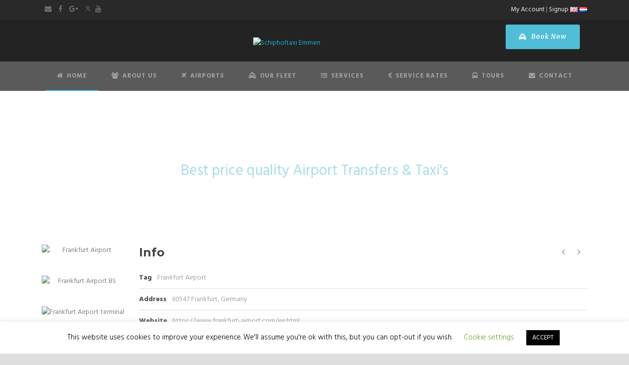

--- FILE ---
content_type: text/html; charset=utf-8
request_url: https://www.google.com/recaptcha/api2/anchor?ar=1&k=6LeqGZsUAAAAALu51mjzkrEtRvjhsiTbpvg55wsJ&co=aHR0cHM6Ly9zdGF4aWVtbWVuLm5sOjQ0Mw..&hl=en&v=PoyoqOPhxBO7pBk68S4YbpHZ&size=invisible&anchor-ms=20000&execute-ms=30000&cb=v39u1w888eek
body_size: 48859
content:
<!DOCTYPE HTML><html dir="ltr" lang="en"><head><meta http-equiv="Content-Type" content="text/html; charset=UTF-8">
<meta http-equiv="X-UA-Compatible" content="IE=edge">
<title>reCAPTCHA</title>
<style type="text/css">
/* cyrillic-ext */
@font-face {
  font-family: 'Roboto';
  font-style: normal;
  font-weight: 400;
  font-stretch: 100%;
  src: url(//fonts.gstatic.com/s/roboto/v48/KFO7CnqEu92Fr1ME7kSn66aGLdTylUAMa3GUBHMdazTgWw.woff2) format('woff2');
  unicode-range: U+0460-052F, U+1C80-1C8A, U+20B4, U+2DE0-2DFF, U+A640-A69F, U+FE2E-FE2F;
}
/* cyrillic */
@font-face {
  font-family: 'Roboto';
  font-style: normal;
  font-weight: 400;
  font-stretch: 100%;
  src: url(//fonts.gstatic.com/s/roboto/v48/KFO7CnqEu92Fr1ME7kSn66aGLdTylUAMa3iUBHMdazTgWw.woff2) format('woff2');
  unicode-range: U+0301, U+0400-045F, U+0490-0491, U+04B0-04B1, U+2116;
}
/* greek-ext */
@font-face {
  font-family: 'Roboto';
  font-style: normal;
  font-weight: 400;
  font-stretch: 100%;
  src: url(//fonts.gstatic.com/s/roboto/v48/KFO7CnqEu92Fr1ME7kSn66aGLdTylUAMa3CUBHMdazTgWw.woff2) format('woff2');
  unicode-range: U+1F00-1FFF;
}
/* greek */
@font-face {
  font-family: 'Roboto';
  font-style: normal;
  font-weight: 400;
  font-stretch: 100%;
  src: url(//fonts.gstatic.com/s/roboto/v48/KFO7CnqEu92Fr1ME7kSn66aGLdTylUAMa3-UBHMdazTgWw.woff2) format('woff2');
  unicode-range: U+0370-0377, U+037A-037F, U+0384-038A, U+038C, U+038E-03A1, U+03A3-03FF;
}
/* math */
@font-face {
  font-family: 'Roboto';
  font-style: normal;
  font-weight: 400;
  font-stretch: 100%;
  src: url(//fonts.gstatic.com/s/roboto/v48/KFO7CnqEu92Fr1ME7kSn66aGLdTylUAMawCUBHMdazTgWw.woff2) format('woff2');
  unicode-range: U+0302-0303, U+0305, U+0307-0308, U+0310, U+0312, U+0315, U+031A, U+0326-0327, U+032C, U+032F-0330, U+0332-0333, U+0338, U+033A, U+0346, U+034D, U+0391-03A1, U+03A3-03A9, U+03B1-03C9, U+03D1, U+03D5-03D6, U+03F0-03F1, U+03F4-03F5, U+2016-2017, U+2034-2038, U+203C, U+2040, U+2043, U+2047, U+2050, U+2057, U+205F, U+2070-2071, U+2074-208E, U+2090-209C, U+20D0-20DC, U+20E1, U+20E5-20EF, U+2100-2112, U+2114-2115, U+2117-2121, U+2123-214F, U+2190, U+2192, U+2194-21AE, U+21B0-21E5, U+21F1-21F2, U+21F4-2211, U+2213-2214, U+2216-22FF, U+2308-230B, U+2310, U+2319, U+231C-2321, U+2336-237A, U+237C, U+2395, U+239B-23B7, U+23D0, U+23DC-23E1, U+2474-2475, U+25AF, U+25B3, U+25B7, U+25BD, U+25C1, U+25CA, U+25CC, U+25FB, U+266D-266F, U+27C0-27FF, U+2900-2AFF, U+2B0E-2B11, U+2B30-2B4C, U+2BFE, U+3030, U+FF5B, U+FF5D, U+1D400-1D7FF, U+1EE00-1EEFF;
}
/* symbols */
@font-face {
  font-family: 'Roboto';
  font-style: normal;
  font-weight: 400;
  font-stretch: 100%;
  src: url(//fonts.gstatic.com/s/roboto/v48/KFO7CnqEu92Fr1ME7kSn66aGLdTylUAMaxKUBHMdazTgWw.woff2) format('woff2');
  unicode-range: U+0001-000C, U+000E-001F, U+007F-009F, U+20DD-20E0, U+20E2-20E4, U+2150-218F, U+2190, U+2192, U+2194-2199, U+21AF, U+21E6-21F0, U+21F3, U+2218-2219, U+2299, U+22C4-22C6, U+2300-243F, U+2440-244A, U+2460-24FF, U+25A0-27BF, U+2800-28FF, U+2921-2922, U+2981, U+29BF, U+29EB, U+2B00-2BFF, U+4DC0-4DFF, U+FFF9-FFFB, U+10140-1018E, U+10190-1019C, U+101A0, U+101D0-101FD, U+102E0-102FB, U+10E60-10E7E, U+1D2C0-1D2D3, U+1D2E0-1D37F, U+1F000-1F0FF, U+1F100-1F1AD, U+1F1E6-1F1FF, U+1F30D-1F30F, U+1F315, U+1F31C, U+1F31E, U+1F320-1F32C, U+1F336, U+1F378, U+1F37D, U+1F382, U+1F393-1F39F, U+1F3A7-1F3A8, U+1F3AC-1F3AF, U+1F3C2, U+1F3C4-1F3C6, U+1F3CA-1F3CE, U+1F3D4-1F3E0, U+1F3ED, U+1F3F1-1F3F3, U+1F3F5-1F3F7, U+1F408, U+1F415, U+1F41F, U+1F426, U+1F43F, U+1F441-1F442, U+1F444, U+1F446-1F449, U+1F44C-1F44E, U+1F453, U+1F46A, U+1F47D, U+1F4A3, U+1F4B0, U+1F4B3, U+1F4B9, U+1F4BB, U+1F4BF, U+1F4C8-1F4CB, U+1F4D6, U+1F4DA, U+1F4DF, U+1F4E3-1F4E6, U+1F4EA-1F4ED, U+1F4F7, U+1F4F9-1F4FB, U+1F4FD-1F4FE, U+1F503, U+1F507-1F50B, U+1F50D, U+1F512-1F513, U+1F53E-1F54A, U+1F54F-1F5FA, U+1F610, U+1F650-1F67F, U+1F687, U+1F68D, U+1F691, U+1F694, U+1F698, U+1F6AD, U+1F6B2, U+1F6B9-1F6BA, U+1F6BC, U+1F6C6-1F6CF, U+1F6D3-1F6D7, U+1F6E0-1F6EA, U+1F6F0-1F6F3, U+1F6F7-1F6FC, U+1F700-1F7FF, U+1F800-1F80B, U+1F810-1F847, U+1F850-1F859, U+1F860-1F887, U+1F890-1F8AD, U+1F8B0-1F8BB, U+1F8C0-1F8C1, U+1F900-1F90B, U+1F93B, U+1F946, U+1F984, U+1F996, U+1F9E9, U+1FA00-1FA6F, U+1FA70-1FA7C, U+1FA80-1FA89, U+1FA8F-1FAC6, U+1FACE-1FADC, U+1FADF-1FAE9, U+1FAF0-1FAF8, U+1FB00-1FBFF;
}
/* vietnamese */
@font-face {
  font-family: 'Roboto';
  font-style: normal;
  font-weight: 400;
  font-stretch: 100%;
  src: url(//fonts.gstatic.com/s/roboto/v48/KFO7CnqEu92Fr1ME7kSn66aGLdTylUAMa3OUBHMdazTgWw.woff2) format('woff2');
  unicode-range: U+0102-0103, U+0110-0111, U+0128-0129, U+0168-0169, U+01A0-01A1, U+01AF-01B0, U+0300-0301, U+0303-0304, U+0308-0309, U+0323, U+0329, U+1EA0-1EF9, U+20AB;
}
/* latin-ext */
@font-face {
  font-family: 'Roboto';
  font-style: normal;
  font-weight: 400;
  font-stretch: 100%;
  src: url(//fonts.gstatic.com/s/roboto/v48/KFO7CnqEu92Fr1ME7kSn66aGLdTylUAMa3KUBHMdazTgWw.woff2) format('woff2');
  unicode-range: U+0100-02BA, U+02BD-02C5, U+02C7-02CC, U+02CE-02D7, U+02DD-02FF, U+0304, U+0308, U+0329, U+1D00-1DBF, U+1E00-1E9F, U+1EF2-1EFF, U+2020, U+20A0-20AB, U+20AD-20C0, U+2113, U+2C60-2C7F, U+A720-A7FF;
}
/* latin */
@font-face {
  font-family: 'Roboto';
  font-style: normal;
  font-weight: 400;
  font-stretch: 100%;
  src: url(//fonts.gstatic.com/s/roboto/v48/KFO7CnqEu92Fr1ME7kSn66aGLdTylUAMa3yUBHMdazQ.woff2) format('woff2');
  unicode-range: U+0000-00FF, U+0131, U+0152-0153, U+02BB-02BC, U+02C6, U+02DA, U+02DC, U+0304, U+0308, U+0329, U+2000-206F, U+20AC, U+2122, U+2191, U+2193, U+2212, U+2215, U+FEFF, U+FFFD;
}
/* cyrillic-ext */
@font-face {
  font-family: 'Roboto';
  font-style: normal;
  font-weight: 500;
  font-stretch: 100%;
  src: url(//fonts.gstatic.com/s/roboto/v48/KFO7CnqEu92Fr1ME7kSn66aGLdTylUAMa3GUBHMdazTgWw.woff2) format('woff2');
  unicode-range: U+0460-052F, U+1C80-1C8A, U+20B4, U+2DE0-2DFF, U+A640-A69F, U+FE2E-FE2F;
}
/* cyrillic */
@font-face {
  font-family: 'Roboto';
  font-style: normal;
  font-weight: 500;
  font-stretch: 100%;
  src: url(//fonts.gstatic.com/s/roboto/v48/KFO7CnqEu92Fr1ME7kSn66aGLdTylUAMa3iUBHMdazTgWw.woff2) format('woff2');
  unicode-range: U+0301, U+0400-045F, U+0490-0491, U+04B0-04B1, U+2116;
}
/* greek-ext */
@font-face {
  font-family: 'Roboto';
  font-style: normal;
  font-weight: 500;
  font-stretch: 100%;
  src: url(//fonts.gstatic.com/s/roboto/v48/KFO7CnqEu92Fr1ME7kSn66aGLdTylUAMa3CUBHMdazTgWw.woff2) format('woff2');
  unicode-range: U+1F00-1FFF;
}
/* greek */
@font-face {
  font-family: 'Roboto';
  font-style: normal;
  font-weight: 500;
  font-stretch: 100%;
  src: url(//fonts.gstatic.com/s/roboto/v48/KFO7CnqEu92Fr1ME7kSn66aGLdTylUAMa3-UBHMdazTgWw.woff2) format('woff2');
  unicode-range: U+0370-0377, U+037A-037F, U+0384-038A, U+038C, U+038E-03A1, U+03A3-03FF;
}
/* math */
@font-face {
  font-family: 'Roboto';
  font-style: normal;
  font-weight: 500;
  font-stretch: 100%;
  src: url(//fonts.gstatic.com/s/roboto/v48/KFO7CnqEu92Fr1ME7kSn66aGLdTylUAMawCUBHMdazTgWw.woff2) format('woff2');
  unicode-range: U+0302-0303, U+0305, U+0307-0308, U+0310, U+0312, U+0315, U+031A, U+0326-0327, U+032C, U+032F-0330, U+0332-0333, U+0338, U+033A, U+0346, U+034D, U+0391-03A1, U+03A3-03A9, U+03B1-03C9, U+03D1, U+03D5-03D6, U+03F0-03F1, U+03F4-03F5, U+2016-2017, U+2034-2038, U+203C, U+2040, U+2043, U+2047, U+2050, U+2057, U+205F, U+2070-2071, U+2074-208E, U+2090-209C, U+20D0-20DC, U+20E1, U+20E5-20EF, U+2100-2112, U+2114-2115, U+2117-2121, U+2123-214F, U+2190, U+2192, U+2194-21AE, U+21B0-21E5, U+21F1-21F2, U+21F4-2211, U+2213-2214, U+2216-22FF, U+2308-230B, U+2310, U+2319, U+231C-2321, U+2336-237A, U+237C, U+2395, U+239B-23B7, U+23D0, U+23DC-23E1, U+2474-2475, U+25AF, U+25B3, U+25B7, U+25BD, U+25C1, U+25CA, U+25CC, U+25FB, U+266D-266F, U+27C0-27FF, U+2900-2AFF, U+2B0E-2B11, U+2B30-2B4C, U+2BFE, U+3030, U+FF5B, U+FF5D, U+1D400-1D7FF, U+1EE00-1EEFF;
}
/* symbols */
@font-face {
  font-family: 'Roboto';
  font-style: normal;
  font-weight: 500;
  font-stretch: 100%;
  src: url(//fonts.gstatic.com/s/roboto/v48/KFO7CnqEu92Fr1ME7kSn66aGLdTylUAMaxKUBHMdazTgWw.woff2) format('woff2');
  unicode-range: U+0001-000C, U+000E-001F, U+007F-009F, U+20DD-20E0, U+20E2-20E4, U+2150-218F, U+2190, U+2192, U+2194-2199, U+21AF, U+21E6-21F0, U+21F3, U+2218-2219, U+2299, U+22C4-22C6, U+2300-243F, U+2440-244A, U+2460-24FF, U+25A0-27BF, U+2800-28FF, U+2921-2922, U+2981, U+29BF, U+29EB, U+2B00-2BFF, U+4DC0-4DFF, U+FFF9-FFFB, U+10140-1018E, U+10190-1019C, U+101A0, U+101D0-101FD, U+102E0-102FB, U+10E60-10E7E, U+1D2C0-1D2D3, U+1D2E0-1D37F, U+1F000-1F0FF, U+1F100-1F1AD, U+1F1E6-1F1FF, U+1F30D-1F30F, U+1F315, U+1F31C, U+1F31E, U+1F320-1F32C, U+1F336, U+1F378, U+1F37D, U+1F382, U+1F393-1F39F, U+1F3A7-1F3A8, U+1F3AC-1F3AF, U+1F3C2, U+1F3C4-1F3C6, U+1F3CA-1F3CE, U+1F3D4-1F3E0, U+1F3ED, U+1F3F1-1F3F3, U+1F3F5-1F3F7, U+1F408, U+1F415, U+1F41F, U+1F426, U+1F43F, U+1F441-1F442, U+1F444, U+1F446-1F449, U+1F44C-1F44E, U+1F453, U+1F46A, U+1F47D, U+1F4A3, U+1F4B0, U+1F4B3, U+1F4B9, U+1F4BB, U+1F4BF, U+1F4C8-1F4CB, U+1F4D6, U+1F4DA, U+1F4DF, U+1F4E3-1F4E6, U+1F4EA-1F4ED, U+1F4F7, U+1F4F9-1F4FB, U+1F4FD-1F4FE, U+1F503, U+1F507-1F50B, U+1F50D, U+1F512-1F513, U+1F53E-1F54A, U+1F54F-1F5FA, U+1F610, U+1F650-1F67F, U+1F687, U+1F68D, U+1F691, U+1F694, U+1F698, U+1F6AD, U+1F6B2, U+1F6B9-1F6BA, U+1F6BC, U+1F6C6-1F6CF, U+1F6D3-1F6D7, U+1F6E0-1F6EA, U+1F6F0-1F6F3, U+1F6F7-1F6FC, U+1F700-1F7FF, U+1F800-1F80B, U+1F810-1F847, U+1F850-1F859, U+1F860-1F887, U+1F890-1F8AD, U+1F8B0-1F8BB, U+1F8C0-1F8C1, U+1F900-1F90B, U+1F93B, U+1F946, U+1F984, U+1F996, U+1F9E9, U+1FA00-1FA6F, U+1FA70-1FA7C, U+1FA80-1FA89, U+1FA8F-1FAC6, U+1FACE-1FADC, U+1FADF-1FAE9, U+1FAF0-1FAF8, U+1FB00-1FBFF;
}
/* vietnamese */
@font-face {
  font-family: 'Roboto';
  font-style: normal;
  font-weight: 500;
  font-stretch: 100%;
  src: url(//fonts.gstatic.com/s/roboto/v48/KFO7CnqEu92Fr1ME7kSn66aGLdTylUAMa3OUBHMdazTgWw.woff2) format('woff2');
  unicode-range: U+0102-0103, U+0110-0111, U+0128-0129, U+0168-0169, U+01A0-01A1, U+01AF-01B0, U+0300-0301, U+0303-0304, U+0308-0309, U+0323, U+0329, U+1EA0-1EF9, U+20AB;
}
/* latin-ext */
@font-face {
  font-family: 'Roboto';
  font-style: normal;
  font-weight: 500;
  font-stretch: 100%;
  src: url(//fonts.gstatic.com/s/roboto/v48/KFO7CnqEu92Fr1ME7kSn66aGLdTylUAMa3KUBHMdazTgWw.woff2) format('woff2');
  unicode-range: U+0100-02BA, U+02BD-02C5, U+02C7-02CC, U+02CE-02D7, U+02DD-02FF, U+0304, U+0308, U+0329, U+1D00-1DBF, U+1E00-1E9F, U+1EF2-1EFF, U+2020, U+20A0-20AB, U+20AD-20C0, U+2113, U+2C60-2C7F, U+A720-A7FF;
}
/* latin */
@font-face {
  font-family: 'Roboto';
  font-style: normal;
  font-weight: 500;
  font-stretch: 100%;
  src: url(//fonts.gstatic.com/s/roboto/v48/KFO7CnqEu92Fr1ME7kSn66aGLdTylUAMa3yUBHMdazQ.woff2) format('woff2');
  unicode-range: U+0000-00FF, U+0131, U+0152-0153, U+02BB-02BC, U+02C6, U+02DA, U+02DC, U+0304, U+0308, U+0329, U+2000-206F, U+20AC, U+2122, U+2191, U+2193, U+2212, U+2215, U+FEFF, U+FFFD;
}
/* cyrillic-ext */
@font-face {
  font-family: 'Roboto';
  font-style: normal;
  font-weight: 900;
  font-stretch: 100%;
  src: url(//fonts.gstatic.com/s/roboto/v48/KFO7CnqEu92Fr1ME7kSn66aGLdTylUAMa3GUBHMdazTgWw.woff2) format('woff2');
  unicode-range: U+0460-052F, U+1C80-1C8A, U+20B4, U+2DE0-2DFF, U+A640-A69F, U+FE2E-FE2F;
}
/* cyrillic */
@font-face {
  font-family: 'Roboto';
  font-style: normal;
  font-weight: 900;
  font-stretch: 100%;
  src: url(//fonts.gstatic.com/s/roboto/v48/KFO7CnqEu92Fr1ME7kSn66aGLdTylUAMa3iUBHMdazTgWw.woff2) format('woff2');
  unicode-range: U+0301, U+0400-045F, U+0490-0491, U+04B0-04B1, U+2116;
}
/* greek-ext */
@font-face {
  font-family: 'Roboto';
  font-style: normal;
  font-weight: 900;
  font-stretch: 100%;
  src: url(//fonts.gstatic.com/s/roboto/v48/KFO7CnqEu92Fr1ME7kSn66aGLdTylUAMa3CUBHMdazTgWw.woff2) format('woff2');
  unicode-range: U+1F00-1FFF;
}
/* greek */
@font-face {
  font-family: 'Roboto';
  font-style: normal;
  font-weight: 900;
  font-stretch: 100%;
  src: url(//fonts.gstatic.com/s/roboto/v48/KFO7CnqEu92Fr1ME7kSn66aGLdTylUAMa3-UBHMdazTgWw.woff2) format('woff2');
  unicode-range: U+0370-0377, U+037A-037F, U+0384-038A, U+038C, U+038E-03A1, U+03A3-03FF;
}
/* math */
@font-face {
  font-family: 'Roboto';
  font-style: normal;
  font-weight: 900;
  font-stretch: 100%;
  src: url(//fonts.gstatic.com/s/roboto/v48/KFO7CnqEu92Fr1ME7kSn66aGLdTylUAMawCUBHMdazTgWw.woff2) format('woff2');
  unicode-range: U+0302-0303, U+0305, U+0307-0308, U+0310, U+0312, U+0315, U+031A, U+0326-0327, U+032C, U+032F-0330, U+0332-0333, U+0338, U+033A, U+0346, U+034D, U+0391-03A1, U+03A3-03A9, U+03B1-03C9, U+03D1, U+03D5-03D6, U+03F0-03F1, U+03F4-03F5, U+2016-2017, U+2034-2038, U+203C, U+2040, U+2043, U+2047, U+2050, U+2057, U+205F, U+2070-2071, U+2074-208E, U+2090-209C, U+20D0-20DC, U+20E1, U+20E5-20EF, U+2100-2112, U+2114-2115, U+2117-2121, U+2123-214F, U+2190, U+2192, U+2194-21AE, U+21B0-21E5, U+21F1-21F2, U+21F4-2211, U+2213-2214, U+2216-22FF, U+2308-230B, U+2310, U+2319, U+231C-2321, U+2336-237A, U+237C, U+2395, U+239B-23B7, U+23D0, U+23DC-23E1, U+2474-2475, U+25AF, U+25B3, U+25B7, U+25BD, U+25C1, U+25CA, U+25CC, U+25FB, U+266D-266F, U+27C0-27FF, U+2900-2AFF, U+2B0E-2B11, U+2B30-2B4C, U+2BFE, U+3030, U+FF5B, U+FF5D, U+1D400-1D7FF, U+1EE00-1EEFF;
}
/* symbols */
@font-face {
  font-family: 'Roboto';
  font-style: normal;
  font-weight: 900;
  font-stretch: 100%;
  src: url(//fonts.gstatic.com/s/roboto/v48/KFO7CnqEu92Fr1ME7kSn66aGLdTylUAMaxKUBHMdazTgWw.woff2) format('woff2');
  unicode-range: U+0001-000C, U+000E-001F, U+007F-009F, U+20DD-20E0, U+20E2-20E4, U+2150-218F, U+2190, U+2192, U+2194-2199, U+21AF, U+21E6-21F0, U+21F3, U+2218-2219, U+2299, U+22C4-22C6, U+2300-243F, U+2440-244A, U+2460-24FF, U+25A0-27BF, U+2800-28FF, U+2921-2922, U+2981, U+29BF, U+29EB, U+2B00-2BFF, U+4DC0-4DFF, U+FFF9-FFFB, U+10140-1018E, U+10190-1019C, U+101A0, U+101D0-101FD, U+102E0-102FB, U+10E60-10E7E, U+1D2C0-1D2D3, U+1D2E0-1D37F, U+1F000-1F0FF, U+1F100-1F1AD, U+1F1E6-1F1FF, U+1F30D-1F30F, U+1F315, U+1F31C, U+1F31E, U+1F320-1F32C, U+1F336, U+1F378, U+1F37D, U+1F382, U+1F393-1F39F, U+1F3A7-1F3A8, U+1F3AC-1F3AF, U+1F3C2, U+1F3C4-1F3C6, U+1F3CA-1F3CE, U+1F3D4-1F3E0, U+1F3ED, U+1F3F1-1F3F3, U+1F3F5-1F3F7, U+1F408, U+1F415, U+1F41F, U+1F426, U+1F43F, U+1F441-1F442, U+1F444, U+1F446-1F449, U+1F44C-1F44E, U+1F453, U+1F46A, U+1F47D, U+1F4A3, U+1F4B0, U+1F4B3, U+1F4B9, U+1F4BB, U+1F4BF, U+1F4C8-1F4CB, U+1F4D6, U+1F4DA, U+1F4DF, U+1F4E3-1F4E6, U+1F4EA-1F4ED, U+1F4F7, U+1F4F9-1F4FB, U+1F4FD-1F4FE, U+1F503, U+1F507-1F50B, U+1F50D, U+1F512-1F513, U+1F53E-1F54A, U+1F54F-1F5FA, U+1F610, U+1F650-1F67F, U+1F687, U+1F68D, U+1F691, U+1F694, U+1F698, U+1F6AD, U+1F6B2, U+1F6B9-1F6BA, U+1F6BC, U+1F6C6-1F6CF, U+1F6D3-1F6D7, U+1F6E0-1F6EA, U+1F6F0-1F6F3, U+1F6F7-1F6FC, U+1F700-1F7FF, U+1F800-1F80B, U+1F810-1F847, U+1F850-1F859, U+1F860-1F887, U+1F890-1F8AD, U+1F8B0-1F8BB, U+1F8C0-1F8C1, U+1F900-1F90B, U+1F93B, U+1F946, U+1F984, U+1F996, U+1F9E9, U+1FA00-1FA6F, U+1FA70-1FA7C, U+1FA80-1FA89, U+1FA8F-1FAC6, U+1FACE-1FADC, U+1FADF-1FAE9, U+1FAF0-1FAF8, U+1FB00-1FBFF;
}
/* vietnamese */
@font-face {
  font-family: 'Roboto';
  font-style: normal;
  font-weight: 900;
  font-stretch: 100%;
  src: url(//fonts.gstatic.com/s/roboto/v48/KFO7CnqEu92Fr1ME7kSn66aGLdTylUAMa3OUBHMdazTgWw.woff2) format('woff2');
  unicode-range: U+0102-0103, U+0110-0111, U+0128-0129, U+0168-0169, U+01A0-01A1, U+01AF-01B0, U+0300-0301, U+0303-0304, U+0308-0309, U+0323, U+0329, U+1EA0-1EF9, U+20AB;
}
/* latin-ext */
@font-face {
  font-family: 'Roboto';
  font-style: normal;
  font-weight: 900;
  font-stretch: 100%;
  src: url(//fonts.gstatic.com/s/roboto/v48/KFO7CnqEu92Fr1ME7kSn66aGLdTylUAMa3KUBHMdazTgWw.woff2) format('woff2');
  unicode-range: U+0100-02BA, U+02BD-02C5, U+02C7-02CC, U+02CE-02D7, U+02DD-02FF, U+0304, U+0308, U+0329, U+1D00-1DBF, U+1E00-1E9F, U+1EF2-1EFF, U+2020, U+20A0-20AB, U+20AD-20C0, U+2113, U+2C60-2C7F, U+A720-A7FF;
}
/* latin */
@font-face {
  font-family: 'Roboto';
  font-style: normal;
  font-weight: 900;
  font-stretch: 100%;
  src: url(//fonts.gstatic.com/s/roboto/v48/KFO7CnqEu92Fr1ME7kSn66aGLdTylUAMa3yUBHMdazQ.woff2) format('woff2');
  unicode-range: U+0000-00FF, U+0131, U+0152-0153, U+02BB-02BC, U+02C6, U+02DA, U+02DC, U+0304, U+0308, U+0329, U+2000-206F, U+20AC, U+2122, U+2191, U+2193, U+2212, U+2215, U+FEFF, U+FFFD;
}

</style>
<link rel="stylesheet" type="text/css" href="https://www.gstatic.com/recaptcha/releases/PoyoqOPhxBO7pBk68S4YbpHZ/styles__ltr.css">
<script nonce="Iq5cKi6nWPYOr_bLWRdO-w" type="text/javascript">window['__recaptcha_api'] = 'https://www.google.com/recaptcha/api2/';</script>
<script type="text/javascript" src="https://www.gstatic.com/recaptcha/releases/PoyoqOPhxBO7pBk68S4YbpHZ/recaptcha__en.js" nonce="Iq5cKi6nWPYOr_bLWRdO-w">
      
    </script></head>
<body><div id="rc-anchor-alert" class="rc-anchor-alert"></div>
<input type="hidden" id="recaptcha-token" value="[base64]">
<script type="text/javascript" nonce="Iq5cKi6nWPYOr_bLWRdO-w">
      recaptcha.anchor.Main.init("[\x22ainput\x22,[\x22bgdata\x22,\x22\x22,\[base64]/[base64]/[base64]/[base64]/[base64]/[base64]/[base64]/[base64]/[base64]/[base64]\\u003d\x22,\[base64]\x22,\[base64]/[base64]/CosKEwqPDslzDk2FkwoFvMGciZnw3wpsUwrrCmX1aJsKpw4p0esKGw7HChsO+wqrDrQxGwrY0w6Mxw4tyRADDiTUeB8KGwozDiCvDmwVtKFnCvcO3KcOAw5vDjXnChGlCw785wr/[base64]/[base64]/BybDgUNowrDCu8OvFcKnc8Kww64kZ8K1w5fDuMO8w5FGScKpw6LDtzxoesKXwrDCrFjCsMKfVE1fYcOYDsKIw6xDMsK/wrJ8dFIEw5kVwpwrw5vCgy3DicKacmQ+wqMAw5o5wqonw7pVZcKiYMKbS8OiwpA7w44Xwp/Dgk1MwpNNw7XCvgnCkzsYZy1Mw65bE8KzwpnClMOqwqDDkMKjw4gcwpF2w4JMw6QRw7fCpETCt8KFLsKVSVNlTMKuwpM7HMOQGjJuVMOSQy7CoyknwqJ9ZcKlBErCnQ/DsMKkA8Ojw4zDnkDDmBfCjx1zPMOaw4nCg2FcY03CoMKEKMKJw4oCw455w5nCssKAIEoXUn8lbMKgeMO3DsOTYsOhfD17PCxIwpQUM8K9eMK/W8OIwqPDr8OCw4cGwo7CkjIYw6UYw5XCicK0OcOVOFk+wpnDoSw0TXl0SDQSw65sSMOvw6TDtzfDgGfCuk0lc8KUE8KQw5HDpMKBbibDp8KscFDDr8O2GMOpIC4BCcOUw5LDhsKTwqfCrkLDmsO/KMKkw7rDm8K2ecKRM8KSw4lOO2E6w6jCgxvCi8OrQG7DvU/CsHwdw7LDsT9hKMKHw4PCpXbDvhhHwp9Mw7DCo3bDpBTDg1vCscKLAMKpwpJWVsOfZArDvsObwpjDtG4tZsKQwr3DpnHCiXhAPcKSd0TDh8KLUAbCsS7DqMKwEMOCwoxAHmfClxTCoxJrw63DnB/DuMOswrACPy1uWR4ZdSIVD8K5w4wNSTXClcOtwonClcO+w4bDhjjDucOFw4DCscOHw5VXW2vDk2cIwo/Dv8OKFcKmw5jDiifDgkUbw5xLwrpIccO/[base64]/[base64]/[base64]/w7DDoMOKYMK/OF9UUsOHw4jDsMO9w77Ds8KZwpTCq8OhOsKgZRHCkkLDocKuwrLCs8KkworDl8KBUsOkwp4iekwyDkbDo8KkasOewr5jwqdew6TDhcKJw5Aawr/DosKEWMOew61sw6QlNcOvSA/DuivCmmNPw4fCoMK7CS/CoHksGFLCtcKVMcOVwrZ8w4fCv8OvYARQOMKDGkpqRcOqTiHDun1PwpzCtWE0w4PDiSvCii4DwrUAwqvDiMOnwo3CjBZ5XsOmZMK9YQ1adDvDrQzCoMO9wobDth01w43Dq8KQCcKbO8OueMKCwpDCkVnDvsO8w61Xw4ZRwq/CuAPCmh1sSMOMw7nCm8OVwoARacK6wq7CmcOQagzDiSbCqCnDoWdSKmfDqsKYwqpzIT3DikVXaUc0wqo1wqnCtTEoSMOjw5knccO4Zihxw7YjcMKnw44AwrdeH2VZEsODwrhEJkfDhMK4BsK6wr0/[base64]/DhsOrW8OowoAKwrIcQAFfw5UWwpgZO8KqfcOgbhdtwqLCpsKLwpbDi8O2UsO9w5XCgMK5XcKdIWXDhgXDhA7Ci1LDuMODwrbDqMOUwpTCimZ/YAwRfcOhw7fCogQJwpJkRVTDoRnDssKhwo/CrFjCiGrCu8KQwqLDh8KFw7nClhVgYcK7Q8KyEGvCigXCs0rDsMOqfhfCiAdZwoJQw7PCo8K1VUxfwrsOw5LCmGLDp1LDtA/Dg8OTUx/Cj14wPnYYw6llwoDCvsOnZglpw4A2YVEkeQw8Hz7CvsO6wrDDq3PDkEhEKA5HwqvCsmTDsBrCm8OjB1vCrMKFSDPCm8KyMB0EIzZbQFZEIAzDnRhWw7VjwrIMNsOMU8KDwobDnw1CLcO2b0nCk8KiwqnCtsO0wqTDn8Oaw4/[base64]/DuSdRLXUSw5Jhw7LCrsOGDcKzwo7Ci8KlFsKmP8OOwq5fw5LChkxywrhzwoxzKMOVw4bCs8OfQ37DuMO9wqJfMsOJwp3ChsKFEsOCwqlhYwrDpm8dw7/CnBTDlcOAOMOkdzxSw6DDgA1swqgxcsKvbVbCssKawqA7wqvCqsOHXMOfw5dHLMKDB8Ksw6I7wpABw6/Cs8OMw7oEw4jDucOawqTDvcKFRsOpw6ICZ2lgcMKAWX/CqkLCuCnDh8KmJlshwr4gw4QDw7XCqxNPw7HCicKlwqc6HsOkwrHDrysdwr99VGHCiXwdw7IRCwN4cgfDhCtpF0VBw4lmw6djw7/CiMObw5HDhnrDjBlIw6HDqUpMVDrCt8OScVw9w4Z0BiLCosO3wrDDjk7DusKtwq50w5bDusOGKcKYw7wLw43DrsORc8KYC8KNw6/CtR7CqMOsUcKrw5ZPw68AOsOIw7YrwoEBw5bDsQ7DhGzDkCBOa8K6asKmJMKRw64hXnRMAcKPbQzCkQZ9QMKLw6V/DjImwq3DokPDnsKIBcOQwqLDtjHDv8O4w7XCmEwjw57DiE7DpsOlw4heZ8K/EMOww4LCnWgJCcKow4UZNMOHw6Fswol4K2pSwqLCgMOawq4vXcO6w7PCuw5NacOCw6UqK8KYwplzO8Omwr3CtFrDgsOBRMOuAWfDmQYtw4nCpELDkmQNw59iRC0xdyZ+w6ZKbDlcw6/Djy9JOcKcY8K1DQ1/[base64]/[base64]/DusK7w4AAwpRPwrTDmcKaw6PCmk/DpMKpVHFtHV1qw5VWwrZMAMKQw6TClgZeHkPChcKQw6cHw6kNQcKLw71hV3PCmkd1wpwvwozCsi7DgCkZw6/DplHCt2fCvsOCw4wAKiEow6l4EcKKbsKCw4rCpBrDoDXDiDXCjcO0w4vDtMOJYcOLK8Ksw4FAw5dFNXxzdsOcGsOZwpROZlB9KAwhecKOJnd+cAPDu8KWwo8CwrIBBznDucOdYMOVDcK5w73Dh8K6OhFDw5LCmwlYwpNiEMK4dcOzwrLDuSHCosOLRsKkwrR3Ri/DpMOKw4Q4w4gGw4LClsOWQcKVYClNbMKyw7LDq8Kmwq5BVsO9w4jDiMKxZmYacsK0w71GwrU/WsONw6wuw7dsUcOEw4spwp1BLsKYwpEpwoTCrwzCrHbDpcKvw4o2wpLDqQrDrAxuQcK8w55+wqPCkcOpw4HDmEfCkMKHw5tfGUrCkcO7wqfCpFvDvcKnwqbDlQTDk8KxQMOcJE4uFXXDqTTCicKldMKaK8K2Wmp3ZypAw4cawr/[base64]/CusKvw7jDrcOpIAdWOkgdZsO0wq7CicKtwqHCrn7CoXbDnMKSw7bCpk1TQsOvbcK8Tk8ObMO4wqcfwrkVUynDmsOOU2FlK8K8wqXChD58w5FFIH1sfF3Dr2TCrMKow5vDjMOxHwnCkMKTw4/DhcOqHyhBNFjCtsOIMlbCrABNwrpdw6ICSXTDvcOIw61QAU5eB8K6w60ZDsKxwph1GEBALiTDtnIsZ8OLwqpEwozCunHCtcOewppHEsKneCZaLlB8wpjDo8OMBsKNw4/DgmZPYEbCukINwr9vw4HCi05mdjVtwqbDsT9BbF4xUsOfI8Oywoozw5LChlvDuHZwwqzDnGouw6PCvi0iA8OWwrkGw67DgMO/[base64]/w7fCm8K1wrrCi8O3w6EWwrNLw7nCjVnCk8OHwr3CvDbClsOXwroPVsKAEQrCr8OfOMKxbMKMw7TCvDPCrMOma8KONk0qw7PCqMKTw5AYM8Ksw7LCkyvDvcKRE8KJw5xyw5nCjMO+wprCnWsyw5E6wofDn8OXEsKQw5DCmcO/dsOnPil/[base64]/[base64]/[base64]/wq/[base64]/DiMOvfUzDjGlydcOzJ8KKL8KfZsOkwrFlwrrCszwqP2vDvEzDtn/DhmpGT8KBw5xAFsOiOUYLw4zCvcK7O0N9cMOcPcKcwo/[base64]/DtB5TwpDCtsOSw4BDw6TCscOJSlVvWsKudsOkw7xuZMOKw6FyN1QBw6rCvww7a8OUXcKfEsKNwo9IW8KTw4/[base64]/[base64]/CmB7CicKJwpUrwqIBw4E7AsKLNg7DocKDw73Cr8O1wqsXwqwLfAXCoU1GdMONwrHDrFHDmsOsKsOkMsKQwopaw4nDslzDoXQAE8KgTcKdIXFdJMK1R8OUwpQzHsOzdiHDrsK/w4rCp8ONSXfDiHcid8KHE3XDmMOjw4kiw4Y+K2hDGsKjA8KkwrrCgMKLw5bDjsOyw43ClSfDm8Kew70BBzDClRLCjMOmbMKVwr/[base64]/DrjPDr8Ofw4HDojDDp8ORQxrDljBKwrUHF8OjPVbDiELCpHlrHsO8FhbCqhcqw6TDkQUIw7nCng3Cu39owoxTUgY7woM4w719AgzCs2RrXcO+w4oXwp/Dh8KsDsOecsKTw5jDusOsWkhCw6XDjcKmw69sw5XCsVfDmMOqw5tqwpVbw53DjsOrw7Eebg/ComIDwp0Dw5bDkcOkwqEYGlpVwoZBw5/DvkzCnsO5w7sowoRQwodCScOhwrvCrnJnwocbGEEKw4rDiWbCqC5Zw6Qiw5jCpE7Csj7DuMOqw7RXBsOCw6vCuk4JZ8O7w4JWwqVbWcKrFMK0w6E/LSUowqZrwocOb3dMwpERwpFwwqoKwoFUPhgbGyxHw5ZeCRFmGsKjRnHDn3tXCXFcw71ePcK2VFPDnC/Du1luQmnDmMKGwphhdVTCkFLDjErDg8OmJMK9VsO4wptLG8KXf8KFw6MgwqLCkxtawqwfN8OGwp/DgsOyX8KpY8OtXU3CgcKRGMK1w7llwokPZV86LsK8wp7Ch2TDuWbCiVvDi8Ozwqdpwo9rwoDCs3dmAEdmw6dMdhPCvgQeSBzChgzCpzRKAAcEBVHCsMO/JsObb8O6w43CtBvDtsKYGcO0w55KY8KlX1LCvsK7IGZvbMO8D0jDlcOZYzrCr8Kdw4HDlMObI8O6NcOBWAJhFhjDlcKyfDvCrcKZw7/CqMOdcwLDvCg7C8KtPWLCn8OZw44ga8Kzw5h9B8KnK8Khw5XDg8K/[base64]/w7xSRsKhMsOVPsKuChIsNSt8RX3DqSLDoMOaE8KYwpAPdDA9CcOhwpjDhinDoXRHKcKcw5PCuMKAw73Dv8KYccK9wo3DriTCocODwqjDrnAVD8OswrFGw4IQwphJwoUzwrVIwoJ2JX5jFMKXHcK9w7VqSsKXwrrDusK0w5vDucKfP8O0PF7DhcK/[base64]/[base64]/DqMKXwpjCrTZuwr5BwrHCnR/Diy9Yw6/Dix3Dj8K3w7w6dMOtwpPDgGLCnUPDsMKhwrkadEUTwo4ywqkSKMK/BsOOwqPChwrCl0fClsKqYh9DTMKFwpHCosO+wp7DpcKkJClGRQHDiHfDgcK9RVQ0fsKrScOLw5/DgMO1I8Kdw6o6c8Kqwr9JM8Omw7vDhSUmw5TCtMK+FcO8w5kUwqljwpPCtcOrSsOXwqpqw5TDmsO6In3DqWVZw7TClMO/RA3CuhbCm8KEWMOEJw7ChMKuTsOEDCJNwq5rD8KZZX9qwqw5ThU3wqgtwphLKcKPJMOIw4dPSVbDrmnCoBkdwo/[base64]/wppuMcOMwpphZkTDvcO5CQ3CrB12I13DqMO/[base64]/Cg8Kfd8ODwoHCpsK9wrjDqcO6KiArG8KsEcKbTVlZAk3CiHAKwoEwCgnDo8KuSsOyVcKZw6RawrDDrWNXw5PCtMOjRMOPB13DrsKJwr5rLSrCnsKsAUImwqowWsOqw5Ubwp/CrinCiCLChDTDnMOGZ8KZwp3DgBnDlMOLwpDDkUt3GcKkJsOzw4PDn2PDj8KJX8OKw7PCosKzDGF/wqPDl0rCrQfCrUhnUsKmUHVIZsKRw4nDtMO7b2zCjF/DpAzDs8Ojw7FawqcsTsO0w5/[base64]/[base64]/WDLCp8KWPxTDgsObOMKbw495wrDDoULDt3/CmTDCjF7DmW3Co8KrdDUNw5Fow4BYFcKURcKgOC5+Zk/DmCfDkUrDlmbDpTXDrcOywqULwpzDvsK9DQ/DqTrCk8ODIQHCvX/Dm8KFw5wmD8K3Pkxnw57CjXzDmBLDo8K2aMOywrbDtx0aWmXCumnDhGTCoHAIZhLCpcOswo07wpHDrMKpUxXCvR1wcHDDhMK8w4DDr0DDksOGABXDr8OBGDptwpdRw7PDhcKTMlrCqMOQaBkqYMO5NC/DuUbDjcOIEHDClAoHEsKdwo3CqMK0TMOgw6rCmCZ1wp9AwrkwEw/[base64]/Dt8KZUBhpBMOuYcKIwpskBhDDiizConQywrAnRkHDl8OLwrbDix7DtcOWVcOOw6wlFBVzFhXDmiF2w6HDucKQIxrDp8KpFCx/G8OwwrvDsMKuw5/[base64]/[base64]/Cni3Dp8Klbk7Co8KXw6LDoMObw747w4vCjsO7DndOw4bDiFrCpBzDv2sXQWdBbhJtw7rCpsOlwrsgw5vCrcK5dGDDoMKVGjjCtl7DoyPDszlKw4I0w6zCkQttw5/CiDNJIl/DvCsYdWrDtxwSw6vCtMOLIMOUwojCqcKgBMK8JMORw5lxw44iwo7CpiTCiikPwobDgw1kw6vCkxbDocK1JsOHeSplB8Ohfxwowq/DocKIw6sBGsKqVFHDjx/ClC/Dg8KXOykPL8O1wpHDkSbCkMOkw7LDvDpADVHDisOJw77CjsOuwpTCuRp3wojDiMO3wohNw6cZw60IGXQaw6XDlcKCKR7CtcOwej/[base64]/[base64]/[base64]/w7vCnsOQwr4fY8OOwo3DhQ3ChcO/wqvDvcKzPBoNMirDrWDDmTElC8KCOR3DisKiwqwILAFewoLCusKfJj/CpidOw4nCrRNZVMKpdMOZw75zwodOCioHwo3CvSvCo8KLAFwEYygsC0nCkcONUBDDmjXCmmU8W8Oww5bCp8KJBhg6wpEQwqLDtRs/[base64]/w5PDnn1Aw6NKSMOrdGxUwpbDtMOaDsOZwq4qCQIjMcK5L13DsQx9wr7Cs8O6KW/ChRvCvcOePcK0VcKsdsOpwp/CoAo4wrg7wrfDi1jCp8OLD8OCwpPDncONw7wGw4Vvw4cbGmfCpMKSGcKQEcORelbDhX/DhMKhw4jDmXA6wrt6w7XDjcOOwqZmwq/[base64]/[base64]/wpzCrMOAP8KCw5TCulTDjA3DqxnChMOCwpTDj8KUPjQaOXgRHx7ClsOow4PCgsKywrrDjcOlSMKbLRdVXmgwwrF6JcOvP0DDpcKbwpZ2w5rCinFCwpTCtcKAwr/CsgnDqcO6w5XDj8O7wplOwql4bsOcw47DlsK8YMOuFMOtw6TCgsOwZ1XComzCq3fCrsOpwrohOmEaIsOmwqItHsKqwrLDhcO2VDPDu8OeVMOBwr/[base64]/Dt8OCwrXDpFIdwokOwroifsKHF8OeBxIgJ8Kiw4fCgTs1WHfDqcOmXxJ+OMK2fjMTwo12eVvDm8KJAcKfSxjCv23Cv29AbsOWwrBbUQMGKETDt8OmE1PDi8O5wqMbCcKcwoLDl8OxccOLb8K9wqHClsK/wqzDoThtw5/ClMKnSMKbZ8K0c8KNZnnDk0XDqMOOMMKQPWVewpBXw6/[base64]/Dkh81J8OMasKaIcKiZsOoIxhYd8Orw4LDpcONwp3DgsKZTlJmfcKVe1tiwqTCvMKJwo/CmcKuIcOxFjl6YSQNdUtyUsKdTsKmwqHCvsK+wr0uw77CpsOmw4dZbcOPcMOnfMOJw7AKw47ClsOCwpbDqcOjw7stGFXCgnDCucOdS1fCk8K9w7PDrzbDo1bCs8O7woN0K8KvD8OkwobCr3XDiixdw5zDvsK3EMKuw7/CocOywqclQcOuwonDm8KXGMO1w4VcVsOTdhnDsMO5w5TDgGVBwqfDvsKAO3XDn0XCoMKCw41rwpl7PMKzwo1jPsKuJBPCqMK4RybCvELCmBpVUMKZbhLDoQ/CshPCqFXCoVTCtXQTbcKFYsKawqPDtsO2wqbDpAvCmUnCrkLDhcK9woMLb07Dux3Dn0jCsMKRRcOGw7cow5geYsKAL2dxw4JwaHZswr7CrMOaD8OXFCDDpTDCgcOswq/CiSBbwqXDtXjDk2YtFiTCl3AveCnDqMOxOcOaw5tKwoccw70JMwlcBFHCnMONw4/CukkAw6PCqBjChErCoMKNwoQOC1xzAsKRw7jCgsK8bMOcwo1Iw6wVwplUWMKlw6hnw4E7w54YWsOFDXlOXsKyw59lwrjCsMOswpIAwpLDgi/DrAHCisO7AmJnOMOmdMK8AUgTw7x4woxWw6AMwrEvwoDChCrDmcOwFcKTw5Jlw7LCv8KxLMOVw6HDkBVNSRPCmS7CgMKFI8K1EsOcCAFIw4k8w6/DgkcZw7vDsHxpecO7bnDCqMOtKMOjRHlEDsOnw6UUw6Mbw5PDgxDDvTlhw7wdZ17DhMOMw7XDtcKKwqwkcGAuw79pwpjDgMOiwpN4wqEMw5PCshlnwrNcw7VNwoo2w6gbwr/CncKaEDXCpnMvw613bz9gw5jCoMOgWcKuE0TCq8OTWsKhw6fDusO6IcKpw6jCs8OtwrVuwocWKMK5w6kswr0ZMWtcYDRuX8K2PELDpsKmZMOiacKGw54Iw6tRewMwa8Oewo3DlQM8JsKHwqbDs8OMwr3DnAkZwp3CpmV3wog1w5p/w5TDrsOqwp0peMKSN1EffEjCmQdJw75fHnNBw67CtcKpw7LCknxpw5LDuMOAKybDhsOwwr/Dp8K6wq/Cv1LCocKMVMOgTsKgwrLCi8OnwrjCrsKKw4/CqMK7woZHJCUNwpXCkmDCjzhEecK1VMKHwrbCr8Kew6FvwpTCscKpw7kjES1RLTlawolNw4DDu8OMYsKSLzvCncKRwpHDlMOuCsOAcsO+MsKtfMKhRgvDnwfCoy/DvVDCmMOAFBPDjGPDjsKaw5UgwrjCigNWwoXDvsOGa8KvPURvdGI0wpY+HcOewpTDlFEFJMK/wp0pwq17OFrCsHBwXmM9ExXCq2RHf2DCgS/[base64]/YMKaRz9Ww64iwrzCgRNIfcOjPknCr8KHakXCn8OJITl4wpdxw48VVcK2w6/ChMOJIMOafTMcw7nDnMODw7soBsKOwpwDw7nDtmRbZMOdUw7Do8O1byjDp2fCsQfCjMOqwonCmcKiUyXCqMOWeDoHwq9/[base64]/DkcO8eijCjMOVak/[base64]/CjSYCwr4/QcK1wp3DjMKqwoE2wr9RNVjCjFPChQ/Dom/CoSFOwr0mGH0TGGNqw7ISR8KAwrLCskDCn8OWV2XCggrClwjCgX5Uak8WahsJw6BSI8K/R8Olw699WmzCo8Odwr/DqEbCsMOWVVhXJ2nCvMKKw54VwqcAw5HDkzoQccKHO8KgRU/[base64]/DpQbDh30qwpNkAkLCnlrCiMO8wp5YW3/Dr8K6woXCjsO/[base64]/DjXbDlsKZLAlmwrVgMQFnV8KrbcOKBXXCgSHDoMOWw6QMwoZ6UwNHw6olwr/CoBvCnDwFP8OAemYVwqxmWMKrCMK5w4HChj1swrNvw4nDnhbCiW/DqMK/BlnDlz7CvHdIwrgMWy7DlcKCwpAuNMOUw5PDkHrCmG/CnxNbRMOXfsONXsOSCDwhFH1EwpYCwqnDhxwAGsOUwqDDjsKuwqwTUMKTNMKKw6pMw6c/D8Kfwo/DggbDvmTCpcOBc1PCtsKPM8Kiwq3CrV8nGH/DrRfCgcOJwotaG8OKd8Kaw6howoZ7alHCpcOQG8KZaCd8w6XCpH5Cw7x2eDvCgSpSw49QwoxDw7MlSwbCgiLDr8Ofw6LCusOPw4LCiEbCmcOFwolCw41Fw5ord8KSSsOUJ8K2aD7CrMOtw4vDiUXCnMK/woQiw6DClX7CgcKywojDq8O4wqrCmMOjWMKyAsOCPWoSwoUQw7REBV3CqVzCnCXCj8Oaw4ZASMK0VWw2w5QUUMOJIFQPwpzChsKGw4fDhMKRw54UUMOnwrvDhz/DjsOWRsOLMC7Do8OncD3CjMKNw6dAwrbDjsORwpgHDT7ClsKOaz8pw77Cog1fwpnDqh5EVEwqw5dxwoRLZMOxIHbCh3HDnsO5wpDCnx5Lw7jDosKGw4bCoMKEe8O/QHfCk8K/wrLCpsOrwoFhwrjChS0idExyw4PDuMKdIhwxGcKnw74afUnCt8OrF07CsmJawr40wpBHw5xWDTgxw6/[base64]/CskdAM3fDiDvDvcK6GcKlMVxxwqnDh8KNF8OAw443w5xbw5/CtwjCiFEVHirDvsKIJsKQw44LwojDo2LDlQQkwpPCvyPCvMOyCQESXCMZcVbDqidkwo3DiGXDr8K+w7XDqwzDpsOTTMKzwq3DmcOgO8OQFx3DtA8tZ8O3SUHDrcOxbMKCH8KvwpvCgsKPw48BwprCpEDCvTxufXdpW3/DpW/DiMOFX8O2w4HChsOgwrjCiMKJwqZ0UlRPMQdvbE8cJ8O8wrLCnifDr34SwplJw63Dt8Kww5oYw5HCvcKpVBMHw6AudcKoTiLCpcK4FsKDOjVAwqfChjzDm8K9ZVsZJ8OGwpDCmBMhwozDmsOAwp5zw6bCkltmKcK7FcOfIl/Cl8KOHxMCwqYYZsKqGW/[base64]/Dg8Kqw7QtwrM+K8OgwpN6wojDl8OCwqXDngrDssOIw7DCqG4PMiPClcOzw7tPXMOyw79Pw4/DoytSw4kISUtDN8ODwrl3worCvcOaw7ZHcMKpBcOfdMKREFltw60hw6zCvMOAwqjCr2HCgGRHOzw2wpvCgzpNw5JTEcKjwpdvasO4KAYKYgZ2SsOlwonDkCcEJsKNwpViR8ORXcKmwqXDtUAGw63CncKMwos3w7MYfsOJwo/CvjPCgsKRwovDosOTWcKHVwbDiU/CogDDicOBwrXCo8OxwpZMwp0hw6nDlE/CvMOTw7bChVfDqcKPJUMkwoYVw4VIesK0wrgaSsKXw6vDqzXDkmHDvQApw5c1wpfDrgvDmcKtb8OWwpHCucKjw4c2DjvDogBGwoFewp14wrp2w6hfLcKuWTHDosOVw4nCnsKPZEVHwpR9Rw1Yw6fDvFPClHYvTMOIVwDDvGvCkMKnwq7DqhYWw5HCgMKWw60EPcK9wq/DrDnDrnLDqjMQwqvDn23DsDUsOcO5DMKbwrLDoj/DrjjDnsOFwocFwppdJsOrw5wgw5kISMK2woY3IMO4ZF5AO8OaGcO5EyZlw5wLwpbCncOuwrZLwpvCvjnDiVFNYzTCtD/CmsKaw6NkwqPDtDPCqXcWwoLCvMOHw4DCsBEfwqrDnmLCn8KTQMKvw4/Dr8Kwwo3DpGgVwqxXwq/CqMOaX8KkwqrCtyAeICJRdMKWwo1MbCkPw4J5T8KWw4nCnMOGH1rCiMOHBcOJRcKERG4Mw57DtMKrSlPDlsKoAnvDgcK0Q8Kyw5c7bgPDmcK/wojDj8KEBsKZw4oww6tTBCEBIWhjw5zCh8Kfa1BhKMO3w7bCtsK1wrwhwqXDgVlxHcKxw5slAUvCr8K5w4HDqyjDoAPDv8Obw4pVcEBSwpQHwrDDm8KGw6wGw4/DgyBmwrfCkMOveXt7wqU0w6JYw6J1wrovOcKyw5hKSzMbJUjDrE48OQQ+wrrCkRxzGGvCnDTCvsKWX8OKEE3DmHxhBcO0w6/CiRVNw7PCnCvCrsOqasKANWIBdcKPw7A7w6MfZsOQbcOqeQbDiMKeRkJ3wprChUR/MsO+w5DCtsOUw4LDjMKFw7cRw7g+wqFNw41zw4jCqHxNwql5FC7CscKaWsOTwpUBw7vDpjo8w5llw6LDrnjDuz7DgcKhwopCZMOHG8KXEirCosKWScKew5Rtw4rCmw5wwqolcmTDnDx/w4xOGD9CW2fCmcKowobDhcKCeyECwqLDtUUVRsKpOxRaw4JDwqbCn1nCs2fDrEXCn8O0wr8Qw6t/wpfCi8K1V8OuJ2bCrcKHw7UJwplWwqROw71ww6ISwrJ8w4ILflR6w50GBngPQjLCqzkIw7/DksK1w4TCvMKBRsOwaMOowqllwodmeUzCgjlRHCUZw4zDmwMfw6/CiMKTwr8pVSYCwrXCsMK8THrCh8K1L8KCBiLDhHgQIBDDg8OMaEQjW8K9K17DssKrMsKWIQ3DtXMbw5rDgMKhPcO+wpXDhi7CusKoRGPClU5Vw59EwpVawq9EcsOQJ1cSFB4lw4I6BB/DmcK8Q8O/wpXDnMK/wpl1EXbDjhvDumdcIQDDqcONa8KJwocpDcKpN8KyGMOFwo0rCgU3fUDDkMK5w5Bpw6fCscK/[base64]/ChALDgWPDiMKTTwHDhsK3O8OKwpXDhcK4R8OnHcO0w7UnIwMDw4nDjz3CnMKgw7nCnAnCuSXDkyNrwrLDqMOfwpdKY8KGw5bCmw3DqMOvKwjDvsOZwqYadj1CHcKPM1dFw61WYcO3wonCo8KFDcK0w5bDjMKOwq3CnA11wrNqwpwiw77CpcO8HW/Cm1rDu8K2ZiQZwotqwohebMK9WUcJwpXCvcOkw4wRLiYVQ8KuXcK/eMKdfSU1w7p1w6BZasKuacOpO8KQYMOWw7Jsw5fCr8K+w7bCrHYnYcOWw5IUw4XChMK8wqogwrJKLAlLTsOwwq9Pw54fEg7DtXzDvcOJFi3Dh8Oiw6zCs3rDrjFWchkiGQ7CqmzCisKzWQVFwr/DlsK5Nk0AD8ObaHsdwpZhw7VpIsOWw5jCuQMYwpguMm7DpDzDlcOGw48FIsKdaMOAwokDUA3DvcOSwo7Dt8KVw4bCncKTYjDCm8KDG8Kpw5oaf3lMJhXCh8Kyw6vDl8Kewr3Dji5RJX1PQw/[base64]/w7/CrMKbECPCij0IKcKkwr7Do8KIwqECw7s+DcKkw6IMK8OGVcK5wr/Dim9SwoXDo8O/CcKAw5pGWlUyw4Uww7/CvcOsw7jCiwbChcOVYjzDisOuwoPDlHkMwoxxwrt0csK3w5YQw77Cj183XAFBw5LCgGzCuyE1w4Mjw7vCssK/[base64]/DsAwfYxrCgcKnQGbDpsOpw5IRMBVuF3HDjGnCmMKhw4DDiMK5LcO0w5pWwrzCm8KMOsOlc8OtMGJvw6xWM8OEwrIwwp/[base64]/Cs8Kjw7vCmBhff8OrIwTCjMKHT8KXWMOvw5YSwrVvwqbCqcKTwq/[base64]/AcO9wqBsL8OSw4MqLQIbwrUkw5nCj8OhaMOiwqPDp8OBw4zCvsOBXXkHOSHCjTtVdsOxwrDDihPDrwvDiV7Cn8O+wqMMC3vDvSPDrsK7O8OMw78vwrQKw6rCm8KYwoxXUxPCtT18YT0mwoHDt8KDKMOuw4nCpn9kw7YBMyrCi8KlUsO/bMKzdMKiwqLCvUFOw4zCnsKYwohdwrTCg0/[base64]/w7PDn8KUEXDDh8KVw4rDpW/DlsKLwrhVPMKMw6hvRQ7DjMOPwpfChTfCujzDs8O3EWPCssOeUyXDk8KZw443wrXCkDRUwpTCsV3DmS3CgsKNw7TDgW9/wrjDtcK/woHDpF7ChMOww4vDpsOfdcK6EQ0WIsOkRk9TFVwlw4hSw4PDrjjCoHzDmMKLLD7DohjCvsOKBsK/wrTCl8OswqsuwrTDoVrChDI/GDgcwqLDgkXDiMK+w6fClsKPK8Opw7kRZzVUwrF1LAFEVRtQH8OoZirDtcKOWxEDwotPw5LDg8KLSMOmbT7CkQNOw6o5EXDCqF0SWMOLwovDr0zCllVRQ8O3NiIgwpbDq0xbw5woasKdwr/Cm8OyI8KAw5vDglnCpF1Cw6w2wrDDpMOKwqBsH8KCw5fDicOXw40vBsKgVcOmIHrCnybCiMKkwrpxD8O+N8K3w6cHJ8Kdw5/CrGgzwqXDtHzDhgkyDD4NwrUqZ8KPw57Do0/Dj8K1wonDjyoJBsOZcMOjFn7DoyPChTYPKS7DtEF/A8O/DAPDp8OCwqNRGEvDkUHDhzTDhMKoEMKcI8Kuw4bDtcOQwocnEGJFw6HCucKBBsO2MQYLw7kxw4jCji8ow6TCn8KRwo7CnsOawr4LEXAxBMOGUcKwwovCpcKDLQfCn8OUw6QeMcKiwp9Bw7oVw7/CocOLDcKMOn1GXcKETkPCsMKyKTh7wpBTwoR7esOoXcK0OBxaw6AAw7rCiMKeZTXDhcKwwrnDoSsLB8OLTmkBMMO4FjnCqsOcI8KHIMKcCkjCigjCjMK/JXYOVixZw704SA9xw6nCki/CoSDDhSfChxkqOsO8BlAHw6NxwoPDjcKUw4vChsKXbidZw57DhTVKw7NTSH9+XTvCizjCvn3CrcO+wpknwpzDs8KEw75BLBYlC8O9w7DCkyPDlmjCpcKFY8KHwo/Cq2DCkMKXHMKkw448DRoYXcOEw45SK0zDlsOsFcKtw53DsHU7XyHCqiASwqNdw5HCtwnCnmQlwozDucKFw6UVwprCrm4/BMO7ZkMCw4ZYHMK8dRzCnsKUQVPDuFNgwrNPbsKcCcOlw6hzcMKzcCfDiFRTwqAKwrNtTAdNTsKiSsKewpV8dcKERcK6Q2UywozDsETDjsOVwrpXKl0tRz0/w4jDvcOYw4nCvsOqdG7DkW12N8K6w5cTOsOhw4jCvhsEwqXCssKQMCBGw68yUcO2JMK5woBLPG7CqWFeRcOFBgbCp8KvBsOHagLDnH/[base64]/[base64]/Dt8O4wpkTwqAfYcOmJsKYJFDChm3DkzMqw5tDelbCo8KVwo7CqcOsw6TCn8Ovw4ApwqQ4wqDCp8K5wrnCqcOowpMKw6DCgVHCr1llw7/DmMKGw57DocOzwqzDtsKyNW3CvsOzX3MUJMKIMsKsUzXCgcKYwqtsw5HCoMO4wqjDlA5sccKMAcKMw6vChsKLCDrCpzBPw7bDk8KcwqjDrMKNwpIGw5YGwrTDlcOfw6vDiMK2KcKrWR7DlsKZC8OTWUXDn8KmPV/CksOnfmvCmcO2UcOEcsOowoocwqkfwp9Ow6rDhB3CusKWCsKcw7LCp1TDmhdjLFTCvwILd2jCuTPCumzCryvDjMKWwrRkw7LDlMKBwoAVw6Y/[base64]/CqcOMw6TDrsOiwprCtEM8dsO4w4Ymw5bDo8KacU5wwonCmVdnS8KRw6fCkcOqD8OTwogtCsO9DMO0akx7w6Q+HsOVw5bCq1TCosOoSGcoYgxGw6jCtxMKwqrDm0cLf8KAw7IjTsOxw4fClVHDs8Oww7bDrF5PdTHDi8KRaHrDk3MEex/DgMKlwq/Dq8Kxw7DCvyvCmsKyEDPChMOPwpoOw6PDmVpJw45dL8KtJsOgwqvDgsKoJVphw7bChAACaWEgWcKEwpkQNsOGw7DDmljDuEh5a8OLRTvCkcOIwrzDkMKdwp/[base64]/[base64]/w6PDvXlew5DDtQ9wwpHDvyw0wpkGBsKkwpAFw4B3fMOXfnrCi3dBZcKxw5nCjcO2w5rCv8OHw5JYaR/CnsOtwpjCvSlqVcKFw65kSsKaw7oUf8KEw4fCgTI/w4hvwq/DigN5U8KVwrXDl8OYcMOKw4PDicO5e8OSwpvDhDRTdzIbQA/DuMKow6VZb8OjVEEJw5/[base64]/[base64]/wo/Cp8KUw6Now6tmw5PDssKpwrV5w5YgwrjDkTvCqyHDhMKsw7fDqnvCvnrDg8OXwr8cwoIDwr0BL8KOwr3CsSkHccOwwpMuY8OYZcObdMO+LzxpDMO0VsOtekIsfndIw6FHw4TDkCgYZcK/HWMIwr5rCXDCoQXDhsOfwrpowpjCucKvwo3Dn37DuwAZw4AnR8Odwp1Jw7TDsMKdBMKQw6TCvT43w4wUL8KVw54hf10iw6/DqsK0J8O/w5wWbh7CmcOCRsOsw4vDpsOLw45+TMOnw7XCp8KuX8KhQQ7DisO9wqzDoBrDsQ/CvsKOwrrCoMO5Z8OQw47CtMOJTyLClELDsTPCmsO/woBDw4PDoBs/wpZ3wp5QHcKswqvCrivDl8KPP8KgGmBfHsK+PRbCgMOgTCF1A8KfMsK1w694wpPCtzJqHcOVwosIcyvDiMKaw7XDkMK6wpwlw57CgHMrAcKdwotscRLDusKCZMK1wrfCr8OlPcOSMsOAwrcSEHUPwonCsVwqU8K+wq/[base64]\\u003d\x22],null,[\x22conf\x22,null,\x226LeqGZsUAAAAALu51mjzkrEtRvjhsiTbpvg55wsJ\x22,0,null,null,null,1,[21,125,63,73,95,87,41,43,42,83,102,105,109,121],[1017145,768],0,null,null,null,null,0,null,0,null,700,1,null,0,\[base64]/76lBhmnigkZhAoZnOKMAhk\\u003d\x22,0,0,null,null,1,null,0,0,null,null,null,0],\x22https://staxiemmen.nl:443\x22,null,[3,1,1],null,null,null,1,3600,[\x22https://www.google.com/intl/en/policies/privacy/\x22,\x22https://www.google.com/intl/en/policies/terms/\x22],\x228l0Nx41kPsxQ0U0NHYicZetwnLpmz2YKU2v68JwXxO4\\u003d\x22,1,0,null,1,1768654839308,0,0,[107,39],null,[41,122,67,28,109],\x22RC-UnkIRYpOOcD9nw\x22,null,null,null,null,null,\x220dAFcWeA5C8V9uj3G5S4WXAK4iXAMyx6MTgus5kdzWvVV9Po69qD7BPRxUag5ZPYdjdow9MxOUJo0aAOa74tV3EAz8vZ8NHg-FDQ\x22,1768737639360]");
    </script></body></html>